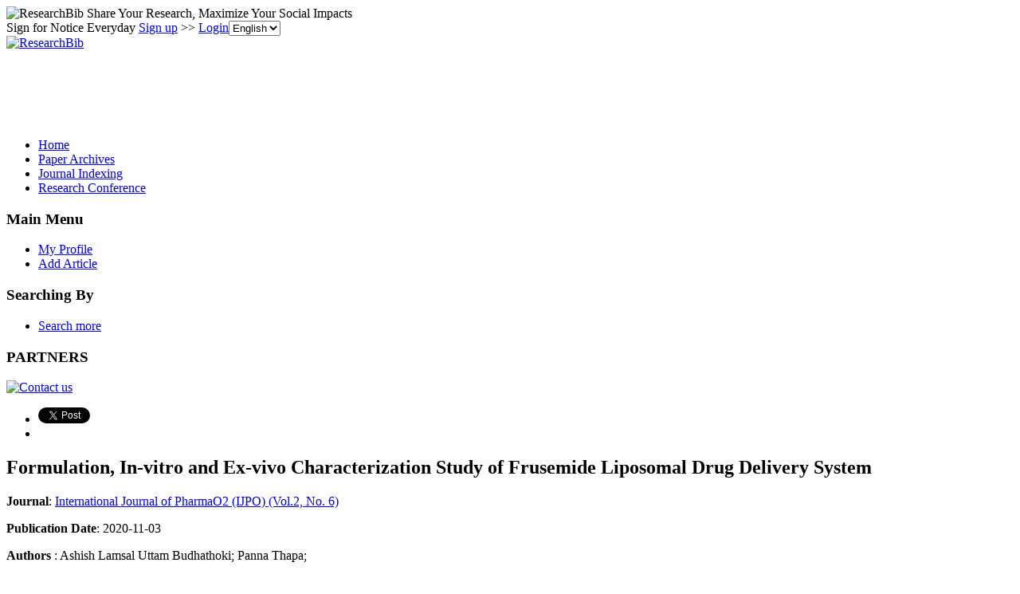

--- FILE ---
content_type: text/html; charset=utf-8
request_url: https://www.google.com/recaptcha/api2/aframe
body_size: 247
content:
<!DOCTYPE HTML><html><head><meta http-equiv="content-type" content="text/html; charset=UTF-8"></head><body><script nonce="0KD0U5a3fd0HtNnEZ7DBgQ">/** Anti-fraud and anti-abuse applications only. See google.com/recaptcha */ try{var clients={'sodar':'https://pagead2.googlesyndication.com/pagead/sodar?'};window.addEventListener("message",function(a){try{if(a.source===window.parent){var b=JSON.parse(a.data);var c=clients[b['id']];if(c){var d=document.createElement('img');d.src=c+b['params']+'&rc='+(localStorage.getItem("rc::a")?sessionStorage.getItem("rc::b"):"");window.document.body.appendChild(d);sessionStorage.setItem("rc::e",parseInt(sessionStorage.getItem("rc::e")||0)+1);localStorage.setItem("rc::h",'1769090915303');}}}catch(b){}});window.parent.postMessage("_grecaptcha_ready", "*");}catch(b){}</script></body></html>

--- FILE ---
content_type: application/x-javascript
request_url: https://recommend.researchbib.com/?category=paper&id=24299&title=Formulation%2C+In-vitro+and+Ex-vivo+Characterization+Study+of+Frusemide+Liposomal+Drug+Delivery+System
body_size: 948
content:
document.write('<ol class="list green"><!--font color="red">You may be interested </font--><li><a href="http://paper.researchbib.com/view/paper/264407">Formulation, In-vitro and Ex-vivo Characterization Study of Frusemide Liposomal Drug Delivery System</a></li><li><a href="http://paper.researchbib.com/view/paper/125553">FORMULATION AND IN VITRO, IN VIVO EVALUATION OF CEFADROXIL CONTROLLED GASTRORETENTIVE DRUG DELIVERY SYSTEM</a></li><li><a href="http://paper.researchbib.com/view/paper/285700">Formulation Development and In Vitro Evaluation of Microsponge Drug Delivery System of Antifungal Drug</a></li><li><a href="http://paper.researchbib.com/view/paper/350014">Self-nanoemulsifying drug delivery systems (SNEDDS) for oral delivery of Garcinia kola seeds ethanolic extract: formulation and in vivo antimalarial activity</a></li><li><a href="http://paper.researchbib.com/view/paper/285231">Formulation Development and Characterization of Targeted Drug Delivery System for Breast Cancer</a></li></ol>')